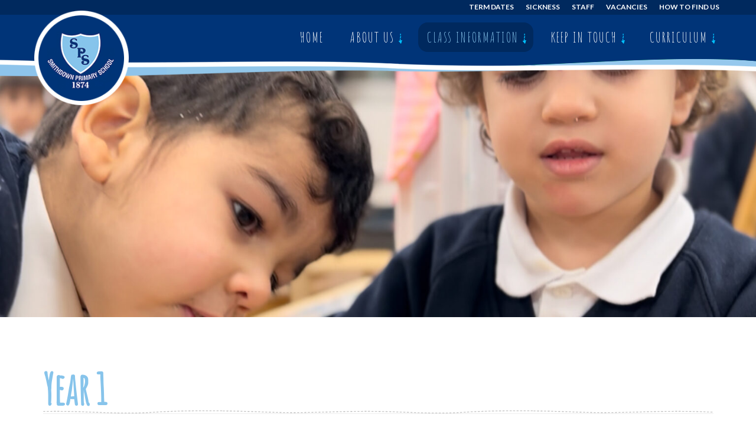

--- FILE ---
content_type: text/css
request_url: https://smithdownprimary.com/wp-content/themes/smithdown/assets/css/smithdown.css?ver=6.9
body_size: 17416
content:
body {
	font-family: 'Lato', sans-serif;
	font-size: 18px;
	line-height: 1.42857143;
	padding-top: 110px;
}

/** NAVIGATION **/

.navbar-default {
	height: 115px;
	border-bottom:none;
    box-shadow:none;
	background: #003478;
}

.lines {
	height: 34px;
	background: url(images/header-bg.png) no-repeat center bottom;
	margin-top: 10px;
}

@media (max-width: 767px) {
.lines {
	display: none
}

}

.navbar {
	margin-bottom:0;
}

.navbar-default .navbar-nav > .active > a, .navbar-default .navbar-nav > .active > a:hover, .navbar-default .navbar-nav > .active > a:focus {
	background-color: #00295e;
	color: #87c4eb;
	border-radius: 16px;
}

.navbar-default .navbar-nav > .open > a, .navbar-default .navbar-nav > .open > a:hover, .navbar-default .navbar-nav > .open > a:focus {
	background-color: #00295e;
	color: #fff;
	border-bottom-left-radius: 0px;
	border-bottom-right-radius: 0px;
}


.nav > li > a:hover,
.nav > li > a:focus {
	text-decoration: none;
	background-color: #00295e;
color:#87c4eb
}

.navbar-nav > li > a {
	text-transform: uppercase;
	font-size: 1.3em;
	font-family: 'Amatic SC', Helvetica, Sans-serif;
	letter-spacing: 2px;	
	border-top-left-radius: 16px;
	border-top-right-radius: 16px;
	color: #FFFFFF
}

.navbar-default .navbar-nav > li > a {
color: #fff;
}

.navbar-default .navbar-nav > li > a:hover {
color: #87c4eb;
}

.navbar-default .navbar-nav > li {
	margin: 0 15px 0 0;
}

@media (max-width: 1199px) {
.navbar-default .navbar-nav > li {
	margin: 0;
}
}

@media (min-width: 769px) {
.dropdown-menu > li > a {
	text-transform: uppercase;
	color:#FFFFFF;
	text-align:right
}
}

@media (max-width: 1199px) {
.navbar-nav > li > a {
	font-size: 1.3em;
	font-family: 'Amatic SC', Helvetica, Sans-serif;
	letter-spacing: 2px;	
	border-top-left-radius: 16px;
	border-top-right-radius: 16px;
	color: #FFFFFF
}
}

@media (max-width: 1199px) {
.navbar-nav > li > a {
	font-size: 1.1em;
	font-weight: 600;
}
}

@media (max-width: 991px) {
.navbar-nav > li > a {
	font-size: 0.93em;
}

.nav>li>a {
    padding: 7px 7px;
}

#menu-primary-navigation {
	margin-top: 12px;
}

li.menu-home {display: none}
}

.dropdown-menu {
	background-color: #00295e;
	border: 0px;
	border-radius: 8px;
	border-top-left-radius: 8px!Important;
	-webkit-box-shadow: none;
	box-shadow: none;
}

.caret {
	margin-left: 0px;
	border-top: 0px solid;
	border-right: 0px solid transparent;
	border-left: 0px solid transparent;
}

li.menu-about-us a, li.menu-welcome a, li.menu-learning a, li.menu-keep-in-touch a, li.menu-curriculum a, li.menu-class-information a {
	padding-right: 19px;
	background:url(images/dropdown-caret.png) right center no-repeat;
}

.dropdown-menu>li>a {
	background: none;
}

.small-navbar {
	background-color: #00295e;
	margin-bottom: 13px;
}

@media (max-width: 480px) {
.small-navbar {
	background-color: #00295e
}
}

.small-navbar .navbar-nav > li > a {
	padding-top: 7px;
	padding-bottom: 8px;
	padding-left:0;
	line-height: 10px;
	color: #fff;
	font-size: 12px;
	letter-spacing: -0.05px;
	font-weight: 600;
	font-family: 'Lato', sans-serif;
}

.small-navbar .navbar-nav > li > a:hover {
	color: #87c4eb
}

.small-navbar  .navbar-nav > .active > a, .small-navbar  .navbar-nav > .active > a:hover {
background-color: #00295e

}

.small-navbar  .navbar-nav > li {
	margin: 0 5px 0 0;
}


/** MOBILE MENU **/

@media (max-width: 767px) {

.navbar-default .navbar-collapse {
	border-color: #00295e;
	padding-top: 30px;
}

}

.navbar-default .navbar-nav .open .dropdown-menu>li>a {
	color: #fff;
	text-transform: uppercase
}

.navbar-default .navbar-nav .open .dropdown-menu>li>a:hover {
	color: #000;
}

.navbar-toggle {
	border-color: #FFFFFF;
	background-color: #ffffff;
	border-radius: 0px;
}

.navbar-default .navbar-toggle {
	border-color: #FFFFFF;
}

@media (max-width: 767px) {

.navbar-collapse {
		background-color: #00295e;
	box-shadow: inset 0 0 0 rgba(255,255,255,0.1);
}

}

/** LOGO **/

.navbar-brand {
	padding-top: 0px;
	margin-top: -20px;
}



@media (max-width: 992px) {
.navbar-brand img {
	width: 120px;
	height: auto;
}
}

@media (max-width: 480px) {
.navbar-brand img {
	margin-top: 0px;
}
}

/** SUB NAVIGATION **/

.sub-nav {
	background:#003478;
	margin: 0 0 40px 0;
	padding: 5px;
	text-transform: uppercase;
	font-size: 90%;
	border-top: solid 20px white
}

.single .sub-nav, .archive .sub-nav, .events-archive .sub-nav, .page-id-101 .sub-nav {
	margin: 60px 0 40px 0;
}

@media (max-width: 990px) {

.sub-nav {
	display: none;
}

}

.sub-nav li {
	padding-left: 0;
	list-style: none;
}

.sub-nav h3 {
	padding-left: 10px;
	margin: 8px 0 10px 0;
	color:#FFFFFF;
	font-weight: 900;
	font-size: 16px;
}

.sub-nav a {
	color: #FFFFFF
}

.sub-nav a:hover {
	color: #000
}

.sub-nav .active a {
	background-color:#00295e;
	color: #87c4eb
}


/** HERO **/

.hero {	
	margin-top: 390px;
	margin-bottom: 40px;
}

@media screen and (min-width: 1301px) {
.hero {	
	margin-top: 440px;
}
}

@media screen and (max-width: 1300px) {
.hero {	
	margin-top: 380px;
}
}

@media screen and (max-width: 1120px) {
.hero {	
	margin-top: 350px;
}
}

@media screen and (max-width: 900px) {
.hero {	
	margin-top: 260px;
}
}

@media screen and (max-width: 790px) {
.hero {	
	margin-top: 120px;
	margin-left: 25px;
}
}

@media screen and (max-width: 480px) {
.hero {	
	margin-top: 70px;
	margin-bottom: 20px;
}
}

.header1 h3 {
	font-weight: 300;
	color: #FFFFFF;
	font-size: 3em;
	letter-spacing: 2.9px;
	font-family: 'Amatic SC', Helvetica, Sans-serif;
}

.header1 h2, .header1 h3 {
	display: block;
	margin: 0;
	line-height: 0.9em;
	text-shadow: 2px 2px 0px rgba(0, 0, 0, 0.46);
}


.header1 h2 {
	font-weight: 900;
	color: #87c4eb;
	font-size: 5em;
	letter-spacing: -0.9px;
	text-transform: uppercase;
}

@media screen and (max-width: 991px) {
.header1 h2 {
	font-size: 3.625em;
}
}

@media screen and (max-width: 670px) {
.header1 h2 {
	font-size: 2.7em;
}

.header1 h3 {
	font-size: 2em;
}
}

@media screen and (max-width: 550px) {
.header1 h2 {
	font-size: 2em;
}

.header1 h3 {
	font-size: 1.2em;
}
}

@media screen and (max-width: 480px) {
.header1 h2 {
	font-size: 1.8em;
}
}

/** HOME PAGE **/

.sub-line {
	background-color: #FFFFFF;
	padding-top: 25px;
}

@media screen and (max-width: 480px) {

.sub-line {
	padding-top: 0px;
}

}

/*@media screen and (max-width: 768px) {
.sub-line img{
	display: none;
}
}*/

.sub-line h4 {
	font-weight: 300;
	color: #003478;
	font-size: 3.625em;
	font-family: 'Amatic SC', Helvetica, Sans-serif;
	line-height: 1.6em;
	letter-spacing: -1px;
	text-align: center;
	background: url(images/sub-line-bg.png) no-repeat center top;
	height: 105px;
}

@media screen and (max-width: 480px) {

.sub-line h4 {
	font-size: 2.625em;
	line-height: 1.6em;
	background: none;
	height: 55px;
}

}

.sub-line span {
	background-color:#fff;
}

.img-border {
	border: solid 1pt #DADADA;
	margin-top: 15px;
}

/** FOOTER **/

footer {
	width: 100%;
    /* Set the fixed height of the footer here */
	background: #07ab39;
	background: linear-gradient(#003478, #00295e);
	padding: 30px 0;
	color: #ffffff;
	line-height: 21px;
	font-size: 14px;
	border-top: solid 3pt #87c4eb;
	margin-top: 20px
}

.home footer {
	margin-top: 0px
}

footer a{
	color: #ffffff;
    text-decoration: none;
}

footer a:hover{
	color: #95969a;
    text-decoration: none;
}

footer .nav_menu-2 ul, footer .nav_menu-3 ul {
	padding-left: 0;
	list-style: none;
}

footer .nav_menu-3 ul, footer .text-6 {
	font-size: 85%;
	line-height: 120%;
}

@media screen and (max-width: 480px) {
footer .nav_menu-3 ul, footer .text-6 {
	margin-bottom: 22px;
}
}

footer h2 {
	color: #87c4eb;
	text-transform: uppercase;
	font-size: 120%;
	margin-top: 0;
}

footer h3 {
	color: #ffff00;
	margin: 0;
	font-size: 14px;
}

footer .text-3 h3 {
	color: #80d3da;
}

footer .text-4 h3 {
	color: #06c942;
}

/** HOME PAGE QUOTE **/

.quote-container {
	background-image: url(images/quote-bg.jpg);
	padding: 75px 0;
	background-size: cover;
	background-position: center center;
	background-repeat: no-repeat;
}

@media screen and (max-width: 480px) {
.quote-container {
	background-image: none;
	padding: 0;
	margin: 20px 0 20px 0;
}
}

.quote-container .quote-box {	
	height: 300px;
	position: relative;
}

@media screen and (max-width: 480px) {
.quote-container .quote-box {	
	height: auto;
}
}

.quote-box blockquote {
	max-width: 620px;
	position: absolute;
	border: none;
	margin: 0;
	padding: 35px 170px 48px 25px;
	background: #5babde url(images/footer-bg.png) no-repeat bottom;
}

@media screen and (max-width: 1199px) {
.quote-box blockquote {
	max-width: 560px;
	padding: 30px 150px 38px 15px;
}
}

@media screen and (max-width: 991px) {
.quote-box blockquote {
	max-width: 410px;
	padding: 30px 130px 38px 15px;
}
}

@media screen and (max-width: 700px) {
.quote-box blockquote {
	max-width: 370px;
	padding: 20px 20px 30px 20px;
}
}

@media screen and (max-width: 480px) {
.quote-box blockquote {
	max-width:auto;
	position: relative
}
}

.quote-box blockquote:after {
	content: "";
    width: 160px;
    height: 160px;
    background:url(images/sp-tree.png) no-repeat right;
	background-size: contain;
    top: 10px;
    right: 10px;
    position: absolute;
    display: inline-block;
}

@media screen and (max-width: 1199px) {
.quote-box blockquote:after {
    width: 130px;
    height: 130px;
}
}

@media screen and (max-width: 991px) {
.quote-box blockquote:after {
    width: 120px;
    height: 120px;
}
}

@media screen and (max-width: 700px) {
.quote-box blockquote:after {
    display:none
}
}

.quote-box.bottom blockquote {
	bottom: 0;
}

.quote-box.left blockquote {
	left: 0;
}

.blue .quote-box blockquote {
	background: #09a2ff;
}

.quote-box blockquote p {
	color: #FFF;
	font-weight: 100;
	line-height: 28px;
	font-size: 26px;
	margin: 0;
}

@media screen and (max-width: 1199px) {
.quote-box blockquote p {
	line-height: 26px;
	font-size: 22px;
}
}

@media screen and (max-width: 991px) {
.quote-box blockquote p {
	line-height: 24px;
	font-size: 20px;
}
}

/** HOME PAGE DOWNLOADS **/

.downloads-title {
	font-weight: 300;
	color: #20aee7;
	font-size: 2em;
	font-family: 'Amatic SC', Helvetica, Sans-serif;
	letter-spacing: -0.5px;
	margin: 15px 0 10px 0
}

.downloads-home ul {
	list-style: none;
	padding:0;
	font-size: 80%;
	text-transform: uppercase
}

/** HOME PAGE TWITTER **/

.twitter-feed ul {
	list-style: none;
	padding:0;
	font-size: 80%;
}

.twitter-feed .tweet-title {
	font-weight: 300;
	color: #003478;
	font-size: 2.4em;
	font-family: 'Amatic SC', Helvetica, Sans-serif;
	letter-spacing: -0.5px;
	background: url(images/tweet-bg.png) no-repeat right top;
	height: 50px;
	margin: 15px 0 20px 0
}

.twitter-feed .tweet-title span{
	background-color: #FFFFFF
}

@media screen and (max-width: 768px) {
.twitter-feed .tweet-title {
	background: none;
}
}

.twitter-feed img {
	margin: 4px 16px 16px 0;
}

.twitter-feed hr {
	margin: 16px 0 16px 0;
	background:url(images/tweet-line.png) no-repeat top center;
	height:4px;
	border:none !important;
}

.twitter-feed .follow {
	font-family: 'Amatic SC', Helvetica, Sans-serif;
	font-weight: 300;
	font-size: 1.6em;
	margin-bottom: 20px;
}

/** LINKS PAGE **/

.links-holder ul {
	list-style: none;
	margin-bottom: 20px;
	padding:0;
}

.links-holder a {
	text-transform: uppercase;
	font-size: 30px;
}

/** LOCATION **/

#map1 {
	margin-bottom: 30px;
	border: solid 1pt #CCCCCC;
	width: 100%;
	height: 400px;
}

#map_controls {
	position:absolute; 
	z-index: 99;
	margin: 0px; 
	padding: 0px;
	text-align: left;
	background: rgb(34,73,89) url(../images/hilton-bg.png) 50% 12px no-repeat;
}

#map_controls p {
	margin: 0px;
	padding: 0 0 10px 0;
	color: #FFFFFF;
	font-size: 13px;
	letter-spacing: -0.08em; 
	border-bottom: solid 2pt #1cdced;
}

#map_controls h1 {
	margin: 0;
	padding: 0;
	font-size: 20px;
	font-weight: 200;
	line-height: 1.2em;
	letter-spacing: -0.07em;
	color: #1cdced;
}

#map_controls a
{
	color: #06b6fe;
	text-decoration: none;
}

#map_controls a:hover
{
	text-decoration: underline;
}

/** TYPOGRAPHY **/

.page-header {
	padding-bottom: 9px;
	margin: 0px 0 20px;
	background:url(images/header-line.png) repeat-x bottom;
	
}

.page-header h1 {
	font-size: 4em;
	font-family: 'Amatic SC', Helvetica, Sans-serif;
	font-weight: 600;
	display: block;
	letter-spacing: -0.9px;
	margin: 0;
	line-height: 0.9em;
	color: #87c4eb
}

@media (max-width: 1199px) {
.page-header h1 {
	font-size: 2.8em;
	line-height: 0.9em;
}
}

@media (max-width: 990px) {
.page-header h1 {
	font-size: 2.2em;
	line-height: 0.9em;
}
}

@media (max-width: 767px) {
.page-header h1 {
	font-size: 2em;
	line-height: 0.9em;
}
}

.yellow {
	color: #87c4eb;
}

.green {
	color: #049631;
}

.blue {
	color: #80d3da;
}

a {
	background-color: transparent;
	transition: color 0.4s;
	-ms-transition: 0.4s;
	-moz-transition: color 0.4s;
	-webkit-transition: color 0.4s;
	-o-transition: color 0.4s;
	color: #218bc3
}

a:hover {
	text-decoration: none;
	color: #000000
}

h2 {
	font-size: 22px;
	line-height: 28px;
	color: #000
}

/** SPACERS **/

.space-top {
	margin-top: 90px;
}

@media (max-width: 990px) {
.space-top {
	margin-top: 40px;
}
}

.space-left {
	padding-left: 50px;
}

.updated {
	font-size: 12px;
}

.entry-title {
	margin-bottom: 0;
	text-transform: uppercase
}

@media (max-width: 990px) {
.space-left {
	padding-left: 0px;
	padding-top: 30px;
	width: 100%;
}
}

@media screen and (max-width: 480px) {
.space-left {
	padding-top: 0px;
}
}

.feat-img {
	width: 100%;
	height: auto;
}



/** VACANCY-HOLDING **/

.vacancy-holder {
	margin: 80px 0 25px 0;	
}

@media (max-width: 530px) {
.vacancy-holder {
	margin: 40px 0 25px 0;	
}
}

.vacancy-holder .header1 h2 {
	font-size: 3em;
}

@media (max-width: 530px) {
.vacancy-holder .header1 h2 {
	font-size: 2.3em;	
}
}

.vacancy-holder .header1 h3 {
	color: #049631;
	font-size: 2em;
	text-shadow: none;
}

@media (max-width: 530px) {
.vacancy-holder .header1 h3 {
	font-size: 1.7em;
}
}

.vacancy-box {
	background-color: #049631;
	padding: 20px;
	margin-top: 20px;
	color: #FFFFFF;
	width: 100%;
}

.vacancy-box a {
	color: #ffff00;
	font-weight: bold
}

.vacancy-box h2 {
	margin-top:0;
}

.tagline {
	font-weight: 300;
	color: #fff;
	font-size: 2.6em;
	line-height: 1.4em;
	font-family: 'Amatic SC', Helvetica, Sans-serif;
	letter-spacing: -0.5px;
	margin-right: 30px;
	margin-top: -10px;
	padding: 0
}

@media (max-width: 530px) {
.tagline {
	font-size: 1.8em;
	margin-top: 0px;
	margin-right: 10px;
}
.navbar-brand {
	width: 110px;
	margin-right: 0;
}
.navbar-brand img {
	width: 100%;
}
}

@media (max-width: 480px) {
.tagline {
	font-size: 1.4em;
	margin-top: 5px;
}
}

@media (max-width: 790px) {
.lead {
	font-size: 21px;
}
}

.vacancy-footer {
	width: 100%;
	/* Set the fixed height of the footer here */
	background: #4c4d4f;
	padding: 20px;
	color: #ffffff;
	line-height: 21px;
	font-size: 14px;
}

.vacancy-footer a{
	color: #ffffff;
    text-decoration: none;
}

.vacancy-footer a:hover{
	color: #95969a;
    text-decoration: none;
}

/** GOOGLE TRANSLATE **/

#google_translate_element {
	margin-left: 14px;
	float: right;
}

.goog-te-gadget-simple .goog-te-menu-value span {
	font-size: 9px;
}

/** NEW HOME PAGE HERO SLIDER **/

/*.img-container {
  height: 100vh;
  width: 100vw;
position:fixed;overflow:hidden;top:0;right:0;bottom:0;left:0;z-index:-1;background-color:#fff;	
}

.img-container img {
  height: auto;
  left: 0;
  object-fit: cover;
  object-position: center;
  opacity: 0;
  position: absolute;
  top: 0;
  width: 100%;
  z-index: -1;
}

@media screen and (max-width: 1500px) {
.img-container img {
  top: 80px;
}
}

@media screen and (max-width: 1350px) {
.img-container img {
  top: 100px;
}
}

.img-container img.next {
  opacity: 1;
  z-index: 1;
}

.img-container img.prev {
  opacity: 1;
  z-index: 2;
}

.img-container img.fade-out {
  opacity: 0;
  transition: visibility 0s 0.5s, opacity 0.5s linear;
  visibility: hidden;
}*/

#ctf .ctf-out-of-tweets, #ctf .twitter-tweet-button, #ctf .twitter-follow-button-error {display:none!important}

/** HOME PAGE VIDEO **/

.vid-container {
  width: 100vw;
position:fixed;overflow:hidden;top:100px;right:0;bottom:0;left:0;z-index:-1;background-color:#fff;	
}

video {
  position: absolute;
  top: 0;
  left: 0;
	right: 0;
  min-width: 100%;
  width: auto;
  height: auto;
  z-index: 0;
    max-width: 100%;
}

.hero {	
	margin-top: 390px;
	margin-bottom: 40px;
}

@media screen and (min-width: 1301px) {
.hero {	
	margin-top: 540px;
}
}

@media screen and (max-width: 1385px) {
.hero {	
	margin-top: 380px;
}
}

@media screen and (max-width: 1120px) {
.hero {	
	margin-top: 340px;
}
}

@media screen and (max-width: 900px) {
.hero {	
	margin-top: 280px;
}
}

@media screen and (max-width: 790px) {
.hero {	
	margin-top: 220px;
	margin-left: 25px;
	margin-bottom: 40px
}
}

@media screen and (max-width: 740px) {
.hero {	
	margin-top: 200px;
	margin-left: 25px;
	margin-bottom: 60px
}
}

@media screen and (max-width: 600px) {
.hero {	
	margin-top: 190px;
	margin-left: 25px;
	margin-bottom: 60px
}
}

@media screen and (max-width: 500px) {
.hero {	
	margin-top: 150px;
	margin-bottom: 60px;
}
}

@media screen and (max-width: 440px) {
.hero {	
	margin-top: 130px;
	margin-bottom: 60px;
}
}

@media screen and (max-width: 400px) {
.hero {	
	margin-top: 110px;
	margin-bottom: 40px;
}
}

@media screen and (max-width: 370px) {
.hero {	
	margin-top: 100px;
	margin-bottom: 50px;
}
}

--- FILE ---
content_type: text/css
request_url: https://smithdownprimary.com/wp-content/themes/smithdown/assets/css/chatter-page.css
body_size: 9880
content:
.chat-wrap {
    background-color: rgba(248,238,250,1.00);
    min-height: 120px;
    padding-bottom: 15px;
}
.home .chat-wrap {
	margin-top: 20px
}
.class-twitter {
    padding: 15px 10px 15px 0px;
	overflow-y: scroll;
	height: 800px
}

	
@media (max-width: 900px) {
.class-twitter {
    padding: 12px 10px 12px 0px;
}
}
	
/** **/
	
.title-card {
    position: relative;
    display: -webkit-box;
    display: -webkit-flex;
    display: -ms-flexbox;
    display: flex;
    width: 100%;
    min-height: 50px;
    padding: 10px 12px;
    -webkit-box-align: center;
    -webkit-align-items: center;
    -ms-flex-align: center;
    align-items: center;
    border-radius: 10px;
    background-color: #fff;
    box-shadow: 14px 14px 40px 0 rgba(118, 126, 173, 0.08);
}
	
.title-icon {
    width: 40px;
    margin-right: 12px;
    display: inline-block;
    max-width: 100%;
}
	
.title-card-titles {
    display: -webkit-box;
    display: -webkit-flex;
    display: -ms-flexbox;
    display: flex;
    -webkit-box-orient: vertical;
    -webkit-box-direction: normal;
    -webkit-flex-direction: column;
    -ms-flex-direction: column;
    flex-direction: column;
}
	
.title-card-titles h4 {
    margin-top: 0px;
    margin-bottom: 0px;
    color: #0a1f44;
    font-size: 22px;
    line-height: 24px;
	font-weight: 700;
	height: auto;
	font-family: 'Lato', sans-serif;
}

@media (max-width: 550px) {
.title-card-titles h4 {
    font-size: 20px;
    line-height: 22px;
}
}
	
/** **/
	
.chat-post {
    overflow: hidden;
    width: 100%;
    height: auto;
    border-radius: 10px;
    box-shadow: 14px 14px 40px 0 rgba(118, 126, 173, 0.08);
	margin-top: 1.5rem;
	background-color: white;
	padding: 0 12px 12px;
	position: relative;
  -webkit-transition: all 200ms ease-in;
  transition: all 200ms ease-in;
}

.chat-post:hover {
  -webkit-transform: translate(0px, -5px);
  -ms-transform: translate(0px, -5px);
  transform: translate(0px, -5px);
	box-shadow: 14px 14px 40px 0 rgba(118, 126, 173, 0.48);
}

@media (max-width: 900px) {
.chat-post {
    box-shadow: 8px 8px 20px 0 rgba(118, 126, 173, 0.08);
}
	
.chat-post:hover {
	box-shadow: 8px 8px 20px 0 rgba(118, 126, 173, 0.48);
}
}
	
@media (max-width: 600px) {
.chat-post {
	margin-top: 1rem;
	padding: 0 10px 10px;
}
}
	
.chat-post-content {
    position: relative;
    display: -webkit-box;
    display: -webkit-flex;
    display: -ms-flexbox;
    display: flex;
    width: 100%;
    min-height: 60px;
    padding: 0;
    -webkit-box-align: center;
    -webkit-align-items: center;
    -ms-flex-align: center;
    align-items: flex-start;
    background-color: #fff;
}
	
@media (max-width: 767px) {
.chat-post-content {
    margin-top: 15px
}
}
	
.chat-post-icon {
    width: 40px;
    height: 40px;
    margin-right: 10px;
	margin-top: 14px;
    display: inline-block;
	border-radius: 50%
	
}
	
@media (max-width: 767px) {
.chat-post-icon {
    width: 30px;
    height: 30px;
	margin-top: 0px;
}
}
	
.chat-post-wrp {
    display: -webkit-box;
    display: -webkit-flex;
    display: -ms-flexbox;
    display: flex;
    -webkit-box-orient: vertical;
    -webkit-box-direction: normal;
    -webkit-flex-direction: column;
    -ms-flex-direction: column;
    flex-direction: column;
	width: 100%
}
	
.chat-post-wrp a, .chat-post-wrp a:visited {
    color: #4169e1;
}
	
.chat-post-wrp a:hover {
    color: rgba(1,57,116,1.00);
}
	
.chat-post-wrp .entry-content {
	position: relative;
	width:100%
}

@media (max-width: 767px) {
.chat-post-wrp .entry-content span {
	display: block
}
.chat-post-wrp .entry-content .sl-wrapper span {
	display: inline-block
}
}
	
.chat-post .subtitle {
    min-height: 15px;
    min-width: 45px;
    padding: 0px 10px;
    -webkit-box-pack: center;
    -webkit-justify-content: center;
    -ms-flex-pack: center;
    justify-content: center;
    -webkit-box-align: center;
    -webkit-align-items: center;
    -ms-flex-align: center;
    align-items: center;
    border-radius: 50px;
    background-color:#EBECF0;
    color: #4E5D78;
    font-size: 12px;
    font-weight: 700;
    letter-spacing: 1px;
    text-decoration: none;
	max-width: 100px;
	position: relative;
	z-index: 9999;
	margin-bottom: 10px
	
}

	
@media (max-width: 767px) {
.chat-post h3 {
    font-size: 20px;
    line-height: 23px;
}
}
	
.chat-post p {
    margin: 0 0 0.6em 0;
	font-size: 14px
}
	
.chat-post h3 {
    margin-top: 16px;
    margin-bottom: 10px;
    color: #0a1f44;
    font-size: 22px;
    line-height: 24px;
	font-weight: 700;
}
	
@media (max-width: 1450px) {
.chat-post h3 {
    font-size: 20px;
    line-height: 22px;
}
}
	
	
@media (max-width: 767px) {
.chat-post h3 {
    font-size: 20px;
    line-height: 23px;
	margin-bottom: 5px
}
}
	
@media (max-width: 767px) {
.chat-post h3 {
    margin-top: 0px
}
}
	
.tags {
	display: -webkit-box;
    display: -webkit-flex;
    display: -ms-flexbox;
    display: flex;
    -webkit-box-orient: horizontal;
    -webkit-box-direction: normal;
    -webkit-flex-direction: row;
    -ms-flex-direction: row;
    flex-direction: row;
    -webkit-box-align: start;
    -webkit-align-items: flex-start;
    -ms-flex-align: start;
    align-items: flex-start;
	border-radius: 20px;
    background-color: rgba(248,238,250,1.00);
    box-shadow: 14px 14px 40px 0 rgba(118, 126, 173, 0.08);
	padding: 6px 8px
}
	
.tags a {
    display: -webkit-box;
    display: -webkit-flex;
    display: -ms-flexbox;
    display: flex;
    min-height: 25px;
    min-width: 45px;
    margin-right: 5px;
    padding: 6px 15px;
    -webkit-box-pack: center;
    -webkit-justify-content: center;
    -ms-flex-pack: center;
    justify-content: center;
    -webkit-box-align: center;
    -webkit-align-items: center;
    -ms-flex-align: center;
    align-items: center;
    border-radius: 50px;
    background-color: #e3d9fc;
    color: #7540ee;
    font-size: 12px;
	line-height: 11px;
    font-weight: 700;
    letter-spacing: 1px;
	text-decoration: none;
	transition: all 200ms ease-in;
	text-align: center
}
	
.tags a:hover {
    background-color: #7540ee;
    color: #e3d9fc;
}
	
.seperator {
    width: 100%;
    height: 1px;
    margin-top: 20px;
    margin-bottom: 20px;
    background-color: #ebecf0;
}
	
/** **/
	
.acf-video {
	margin-top: 15px;	
    position: relative;
    padding-bottom: 56.25%;
    padding-top: 30px;
    height: 0;
    overflow:hidden;
}

.acf-video iframe, .acf-video embed, .acf-video object {
    position: absolute;
    top: 0;
    left: 0;
    width: 100%;
    height: 100%;
}
	
.acf-gallery {
	display:grid;
	grid-gap:1rem;
	grid-template-columns:repeat(auto-fill, minmax(14ch, 1fr));
	margin:var(--wp--preset--spacing--lg) auto;
	max-width:var(--wp--style--global--content-size);
	margin-top: 15px;
}
	
@media (max-width: 600px) {
.acf-gallery {
	grid-gap:0.6rem;
}
}
	
.acf-gallery a {
	position: relative
}
	
.acf-gallery a img {
	display: block;
	filter: grayscale(0%);
	height: 100%;
	transition: filter 0.7s ease;
	width: 100%;
}
	
.acf-gallery a:hover img {
	filter: grayscale(100%);
}

.acf-gallery a:after {
	content: '';
  background:url('images/magnifying-glass.svg');
  width: 16px;
  height: 16px;
  display: block;
	position: absolute;
	bottom: 4px;
    right: 5px;
}
	
#TB_overlay {
    background: #000;
    opacity: 0.7;
    filter: alpha(opacity=70);
    z-index: 999999999999;
}
	
#TB_window {
    z-index: 9999999999999;
  display:flex;
  flex-direction: column; 
}
	
#TB_window img#TB_Image {
    max-width: 100%;
	height: auto;
    margin: 15px 0 0 15px;
    border-right: 0px solid #ccc;
    border-bottom: 0px solid #ccc;
    border-top: 0px solid #666;
    border-left: 0px solid #666;
}
	
#TB_caption {
    display: none
}
	
.tb-close-icon {
    top: -15px;
}
	
div#shShutter {
    z-index: 999999999999;
}
	
div#shDisplay {
    z-index: 9999999999999;
}
	
#swipebox-overlay {
    z-index: 9999999999999!important;
	background: rgba(0,0,0,0.88)!important;
}
	
/* LIKE POST STYLING */
.sl-wrapper {
	margin-top: 10px;
	display: block
}
	
.sl-wrapper a {
	border-bottom: 0 !important;
	text-decoration: none !important;
}
.sl-button {
	padding: 0.375em 0.625em 0.375em 0;
	font-size: 1em;
	line-height: 1;
	font-weight: normal;
}

/* Colors */
a.liked {
	color: #da1b1b;
}
a.liked:hover,
a.liked:active,
a.liked:focus {
	color: #666666;
}
a.liked span.sl-count,
.sl-count {
	color: #666666;
}

/* Icon */
.sl-icon {
	margin-right: 0.3125em;
	font-family: 'Arial Unicode MS', Arial, sans-serif;
	vertical-align: middle;
}
.sl-icon svg {
	fill: currentColor;
	width: 1em;
	height: 1em;
}
.sl-icon svg:after {
	content: "";
	position: absolute;
	top: 0;
	right: 0;
	bottom: 0;
	left:0;
}

/* Count */
.sl-count {
	font-size: 0.625em;
	font-family: Arial, 'Helvetica Neue', Helvetica, sans-serif;
	text-transform: uppercase;
	vertical-align: middle;
}

/* Loader */
.loader,
.loader:before,
.loader:after {
  background: rgba(0, 0, 0, 0.2);
  -webkit-animation: load1 1s infinite ease-in-out;
  animation: load1 1s infinite ease-in-out;
  width: .2em;
  height: .6em;
}
.loader:before,
.loader:after {
  position: absolute;
  top: 0;
  content: '';
}
.loader:before {
  left: -.375em;
  -webkit-animation-delay: -0.32s;
  animation-delay: -0.32s;
}
.loader {
  text-indent: -9999em;
  display: inline-block;
  position: relative;
  vertical-align: middle;
  font-size: 1em;
  -webkit-transform: translateZ(0);
  -ms-transform: translateZ(0);
  transform: translateZ(0);
  -webkit-animation-delay: -0.16s;
  animation-delay: -0.16s;
}
.loader:after {
  left: .375em;
}
@-webkit-keyframes load1 {
  0%,
  80%,
  100% {
    box-shadow: 0 0 rgba(0, 0, 0, 0.2);
    height: .6em;
  }
  40% {
    box-shadow: 0 -.3em rgba(0, 0, 0, 0.2);
    height: 1em;
  }
}
@keyframes load1 {
  0%,
  80%,
  100% {
    box-shadow: 0 0 rgba(0, 0, 0, 0.2);
    height: .6em;
  }
  40% {
    box-shadow: 0 -.3em rgba(0, 0, 0, 0.2);
    height: 1em;
  }
}

--- FILE ---
content_type: image/svg+xml
request_url: https://smithdownprimary.com/wp-content/themes/smithdown/assets/css/images/chatter-icon.svg
body_size: 1378
content:
<?xml version="1.0" encoding="utf-8"?>
<!-- Generator: Adobe Illustrator 27.8.0, SVG Export Plug-In . SVG Version: 6.00 Build 0)  -->
<svg version="1.1" id="Layer_1" xmlns="http://www.w3.org/2000/svg" xmlns:xlink="http://www.w3.org/1999/xlink" x="0px" y="0px"
	 viewBox="0 0 59.7 59.7" style="enable-background:new 0 0 59.7 59.7;" xml:space="preserve">
<style type="text/css">
	.st0{fill:url(#SVGID_1_);}
	.st1{fill:#FFFFFF;}
</style>
<linearGradient id="SVGID_1_" gradientUnits="userSpaceOnUse" x1="-4324.6777" y1="3403.282" x2="-4264.9922" y2="3403.282" gradientTransform="matrix(6.123234e-17 -1 1 6.123234e-17 -3373.4392 -4264.9922)">
	<stop  offset="0" style="stop-color:#940091"/>
	<stop  offset="1" style="stop-color:#F955FF"/>
</linearGradient>
<circle class="st0" cx="29.8" cy="29.8" r="29.8"/>
<path class="st1" d="M35.5,12.1H24.4c-8.4,0-15.3,6.9-15.3,15.3v1.1c0,8.4,6.9,15.3,15.3,15.3h0.5v6h0c0,0.1,0,0.1,0,0.1
	c0.1,0.5,0.6,0.9,1.1,0.9c0.3,0,0.5-0.1,0.7-0.2l0,0l0,0c0,0,0,0,0,0l8.8-6.8c8.4,0,15.3-6.9,15.3-15.3v-1.1
	C50.8,19,43.9,12.1,35.5,12.1z M19.7,31.7c-2,0-3.5-1.6-3.5-3.5c0-2,1.6-3.5,3.5-3.5c2,0,3.5,1.6,3.5,3.5
	C23.2,30.1,21.6,31.7,19.7,31.7z M30,31.7c-2,0-3.5-1.6-3.5-3.5c0,0,0,0,0,0h7.1c0,0,0,0,0,0C33.5,30.1,31.9,31.7,30,31.7z
	 M40.4,31.7c-2,0-3.5-1.6-3.5-3.5c0-2,1.6-3.5,3.5-3.5c2,0,3.5,1.6,3.5,3.5C44,30.1,42.4,31.7,40.4,31.7z"/>
</svg>


--- FILE ---
content_type: image/svg+xml
request_url: https://smithdownprimary.com/wp-content/themes/smithdown/assets/css/images/magnifying-glass.svg
body_size: 888
content:
<?xml version="1.0" encoding="utf-8"?>
<!-- Generator: Adobe Illustrator 27.8.0, SVG Export Plug-In . SVG Version: 6.00 Build 0)  -->
<svg version="1.1" id="Layer_1" xmlns="http://www.w3.org/2000/svg" xmlns:xlink="http://www.w3.org/1999/xlink" x="0px" y="0px"
	 viewBox="0 0 12 12" style="enable-background:new 0 0 12 12;" xml:space="preserve">
<style type="text/css">
	.st0{fill-rule:evenodd;clip-rule:evenodd;fill:#E703F5;}
	.st1{fill-rule:evenodd;clip-rule:evenodd;fill:#FFFFFF;}
	.st2{fill:#E703F5;}
</style>
<circle class="st0" cx="6" cy="6" r="6"/>
<path class="st1" d="M5.3,2.3c-1.7,0-3,1.3-3,3c0,1.7,1.3,3,3,3c0.6,0,1.2-0.2,1.7-0.5L8,8.8c0.2,0.2,0.6,0.2,0.8,0
	c0.2-0.2,0.2-0.6,0-0.8c0,0,0,0,0,0L7.7,6.9c0.9-1.4,0.6-3.2-0.8-4.2C6.4,2.4,5.9,2.2,5.3,2.3z"/>
<path class="st2" d="M3.4,5.3c0-1,0.8-1.9,1.9-1.9s1.9,0.8,1.9,1.9S6.3,7.1,5.3,7.1S3.4,6.3,3.4,5.3z"/>
</svg>
